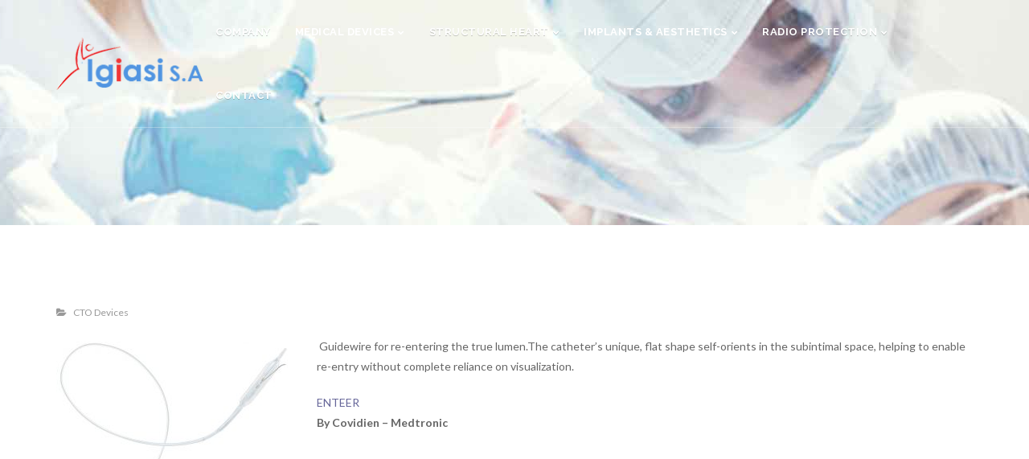

--- FILE ---
content_type: text/html; charset=UTF-8
request_url: https://www.igiasi.gr/re-entry-guidewire-enteer/
body_size: 9575
content:
<!DOCTYPE html>
<html lang="en-US" class="new-angle" data-class="new-angle">
    <head>
        <meta charset="UTF-8" />
        <link rel="profile" href="https://gmpg.org/xfn/11" />
        <link rel="pingback" href="https://www.igiasi.gr/xmlrpc.php" />        
        <meta name="viewport" content="width=device-width, initial-scale=1, maximum-scale=1">
        <link rel="stylesheet" href="https://www.igiasi.gr/wp-content/themes/superfine/style.css" type="text/css" media="screen" />
                        <style type="text/css">
                    </style>
                <title>Re-entry GuideWire &#8221;Enteer&#8221; &#8211; IGIASI S.A</title>
<meta name='robots' content='max-image-preview:large' />
<link rel='dns-prefetch' href='//fonts.googleapis.com' />
<link rel="alternate" type="application/rss+xml" title="IGIASI S.A &raquo; Feed" href="https://www.igiasi.gr/feed/" />
<link rel="alternate" type="application/rss+xml" title="IGIASI S.A &raquo; Comments Feed" href="https://www.igiasi.gr/comments/feed/" />
<link rel="alternate" type="application/rss+xml" title="IGIASI S.A &raquo; Re-entry GuideWire &#8221;Enteer&#8221; Comments Feed" href="https://www.igiasi.gr/re-entry-guidewire-enteer/feed/" />
<script type="text/javascript">
window._wpemojiSettings = {"baseUrl":"https:\/\/s.w.org\/images\/core\/emoji\/14.0.0\/72x72\/","ext":".png","svgUrl":"https:\/\/s.w.org\/images\/core\/emoji\/14.0.0\/svg\/","svgExt":".svg","source":{"concatemoji":"https:\/\/www.igiasi.gr\/wp-includes\/js\/wp-emoji-release.min.js?ver=6.1.9"}};
/*! This file is auto-generated */
!function(e,a,t){var n,r,o,i=a.createElement("canvas"),p=i.getContext&&i.getContext("2d");function s(e,t){var a=String.fromCharCode,e=(p.clearRect(0,0,i.width,i.height),p.fillText(a.apply(this,e),0,0),i.toDataURL());return p.clearRect(0,0,i.width,i.height),p.fillText(a.apply(this,t),0,0),e===i.toDataURL()}function c(e){var t=a.createElement("script");t.src=e,t.defer=t.type="text/javascript",a.getElementsByTagName("head")[0].appendChild(t)}for(o=Array("flag","emoji"),t.supports={everything:!0,everythingExceptFlag:!0},r=0;r<o.length;r++)t.supports[o[r]]=function(e){if(p&&p.fillText)switch(p.textBaseline="top",p.font="600 32px Arial",e){case"flag":return s([127987,65039,8205,9895,65039],[127987,65039,8203,9895,65039])?!1:!s([55356,56826,55356,56819],[55356,56826,8203,55356,56819])&&!s([55356,57332,56128,56423,56128,56418,56128,56421,56128,56430,56128,56423,56128,56447],[55356,57332,8203,56128,56423,8203,56128,56418,8203,56128,56421,8203,56128,56430,8203,56128,56423,8203,56128,56447]);case"emoji":return!s([129777,127995,8205,129778,127999],[129777,127995,8203,129778,127999])}return!1}(o[r]),t.supports.everything=t.supports.everything&&t.supports[o[r]],"flag"!==o[r]&&(t.supports.everythingExceptFlag=t.supports.everythingExceptFlag&&t.supports[o[r]]);t.supports.everythingExceptFlag=t.supports.everythingExceptFlag&&!t.supports.flag,t.DOMReady=!1,t.readyCallback=function(){t.DOMReady=!0},t.supports.everything||(n=function(){t.readyCallback()},a.addEventListener?(a.addEventListener("DOMContentLoaded",n,!1),e.addEventListener("load",n,!1)):(e.attachEvent("onload",n),a.attachEvent("onreadystatechange",function(){"complete"===a.readyState&&t.readyCallback()})),(e=t.source||{}).concatemoji?c(e.concatemoji):e.wpemoji&&e.twemoji&&(c(e.twemoji),c(e.wpemoji)))}(window,document,window._wpemojiSettings);
</script>
<style type="text/css">
img.wp-smiley,
img.emoji {
	display: inline !important;
	border: none !important;
	box-shadow: none !important;
	height: 1em !important;
	width: 1em !important;
	margin: 0 0.07em !important;
	vertical-align: -0.1em !important;
	background: none !important;
	padding: 0 !important;
}
</style>
	<link rel='stylesheet' id='dashicons-css' href='https://www.igiasi.gr/wp-includes/css/dashicons.min.css?ver=6.1.9' type='text/css' media='all' />
<link rel='stylesheet' id='thickbox-css' href='https://www.igiasi.gr/wp-includes/js/thickbox/thickbox.css?ver=6.1.9' type='text/css' media='all' />
<link rel='stylesheet' id='wp-jquery-ui-dialog-css' href='https://www.igiasi.gr/wp-includes/css/jquery-ui-dialog.min.css?ver=6.1.9' type='text/css' media='all' />
<link rel='stylesheet' id='wp-block-library-css' href='https://www.igiasi.gr/wp-includes/css/dist/block-library/style.min.css?ver=6.1.9' type='text/css' media='all' />
<link rel='stylesheet' id='classic-theme-styles-css' href='https://www.igiasi.gr/wp-includes/css/classic-themes.min.css?ver=1' type='text/css' media='all' />
<style id='global-styles-inline-css' type='text/css'>
body{--wp--preset--color--black: #000000;--wp--preset--color--cyan-bluish-gray: #abb8c3;--wp--preset--color--white: #ffffff;--wp--preset--color--pale-pink: #f78da7;--wp--preset--color--vivid-red: #cf2e2e;--wp--preset--color--luminous-vivid-orange: #ff6900;--wp--preset--color--luminous-vivid-amber: #fcb900;--wp--preset--color--light-green-cyan: #7bdcb5;--wp--preset--color--vivid-green-cyan: #00d084;--wp--preset--color--pale-cyan-blue: #8ed1fc;--wp--preset--color--vivid-cyan-blue: #0693e3;--wp--preset--color--vivid-purple: #9b51e0;--wp--preset--gradient--vivid-cyan-blue-to-vivid-purple: linear-gradient(135deg,rgba(6,147,227,1) 0%,rgb(155,81,224) 100%);--wp--preset--gradient--light-green-cyan-to-vivid-green-cyan: linear-gradient(135deg,rgb(122,220,180) 0%,rgb(0,208,130) 100%);--wp--preset--gradient--luminous-vivid-amber-to-luminous-vivid-orange: linear-gradient(135deg,rgba(252,185,0,1) 0%,rgba(255,105,0,1) 100%);--wp--preset--gradient--luminous-vivid-orange-to-vivid-red: linear-gradient(135deg,rgba(255,105,0,1) 0%,rgb(207,46,46) 100%);--wp--preset--gradient--very-light-gray-to-cyan-bluish-gray: linear-gradient(135deg,rgb(238,238,238) 0%,rgb(169,184,195) 100%);--wp--preset--gradient--cool-to-warm-spectrum: linear-gradient(135deg,rgb(74,234,220) 0%,rgb(151,120,209) 20%,rgb(207,42,186) 40%,rgb(238,44,130) 60%,rgb(251,105,98) 80%,rgb(254,248,76) 100%);--wp--preset--gradient--blush-light-purple: linear-gradient(135deg,rgb(255,206,236) 0%,rgb(152,150,240) 100%);--wp--preset--gradient--blush-bordeaux: linear-gradient(135deg,rgb(254,205,165) 0%,rgb(254,45,45) 50%,rgb(107,0,62) 100%);--wp--preset--gradient--luminous-dusk: linear-gradient(135deg,rgb(255,203,112) 0%,rgb(199,81,192) 50%,rgb(65,88,208) 100%);--wp--preset--gradient--pale-ocean: linear-gradient(135deg,rgb(255,245,203) 0%,rgb(182,227,212) 50%,rgb(51,167,181) 100%);--wp--preset--gradient--electric-grass: linear-gradient(135deg,rgb(202,248,128) 0%,rgb(113,206,126) 100%);--wp--preset--gradient--midnight: linear-gradient(135deg,rgb(2,3,129) 0%,rgb(40,116,252) 100%);--wp--preset--duotone--dark-grayscale: url('#wp-duotone-dark-grayscale');--wp--preset--duotone--grayscale: url('#wp-duotone-grayscale');--wp--preset--duotone--purple-yellow: url('#wp-duotone-purple-yellow');--wp--preset--duotone--blue-red: url('#wp-duotone-blue-red');--wp--preset--duotone--midnight: url('#wp-duotone-midnight');--wp--preset--duotone--magenta-yellow: url('#wp-duotone-magenta-yellow');--wp--preset--duotone--purple-green: url('#wp-duotone-purple-green');--wp--preset--duotone--blue-orange: url('#wp-duotone-blue-orange');--wp--preset--font-size--small: 13px;--wp--preset--font-size--medium: 20px;--wp--preset--font-size--large: 36px;--wp--preset--font-size--x-large: 42px;--wp--preset--spacing--20: 0.44rem;--wp--preset--spacing--30: 0.67rem;--wp--preset--spacing--40: 1rem;--wp--preset--spacing--50: 1.5rem;--wp--preset--spacing--60: 2.25rem;--wp--preset--spacing--70: 3.38rem;--wp--preset--spacing--80: 5.06rem;}:where(.is-layout-flex){gap: 0.5em;}body .is-layout-flow > .alignleft{float: left;margin-inline-start: 0;margin-inline-end: 2em;}body .is-layout-flow > .alignright{float: right;margin-inline-start: 2em;margin-inline-end: 0;}body .is-layout-flow > .aligncenter{margin-left: auto !important;margin-right: auto !important;}body .is-layout-constrained > .alignleft{float: left;margin-inline-start: 0;margin-inline-end: 2em;}body .is-layout-constrained > .alignright{float: right;margin-inline-start: 2em;margin-inline-end: 0;}body .is-layout-constrained > .aligncenter{margin-left: auto !important;margin-right: auto !important;}body .is-layout-constrained > :where(:not(.alignleft):not(.alignright):not(.alignfull)){max-width: var(--wp--style--global--content-size);margin-left: auto !important;margin-right: auto !important;}body .is-layout-constrained > .alignwide{max-width: var(--wp--style--global--wide-size);}body .is-layout-flex{display: flex;}body .is-layout-flex{flex-wrap: wrap;align-items: center;}body .is-layout-flex > *{margin: 0;}:where(.wp-block-columns.is-layout-flex){gap: 2em;}.has-black-color{color: var(--wp--preset--color--black) !important;}.has-cyan-bluish-gray-color{color: var(--wp--preset--color--cyan-bluish-gray) !important;}.has-white-color{color: var(--wp--preset--color--white) !important;}.has-pale-pink-color{color: var(--wp--preset--color--pale-pink) !important;}.has-vivid-red-color{color: var(--wp--preset--color--vivid-red) !important;}.has-luminous-vivid-orange-color{color: var(--wp--preset--color--luminous-vivid-orange) !important;}.has-luminous-vivid-amber-color{color: var(--wp--preset--color--luminous-vivid-amber) !important;}.has-light-green-cyan-color{color: var(--wp--preset--color--light-green-cyan) !important;}.has-vivid-green-cyan-color{color: var(--wp--preset--color--vivid-green-cyan) !important;}.has-pale-cyan-blue-color{color: var(--wp--preset--color--pale-cyan-blue) !important;}.has-vivid-cyan-blue-color{color: var(--wp--preset--color--vivid-cyan-blue) !important;}.has-vivid-purple-color{color: var(--wp--preset--color--vivid-purple) !important;}.has-black-background-color{background-color: var(--wp--preset--color--black) !important;}.has-cyan-bluish-gray-background-color{background-color: var(--wp--preset--color--cyan-bluish-gray) !important;}.has-white-background-color{background-color: var(--wp--preset--color--white) !important;}.has-pale-pink-background-color{background-color: var(--wp--preset--color--pale-pink) !important;}.has-vivid-red-background-color{background-color: var(--wp--preset--color--vivid-red) !important;}.has-luminous-vivid-orange-background-color{background-color: var(--wp--preset--color--luminous-vivid-orange) !important;}.has-luminous-vivid-amber-background-color{background-color: var(--wp--preset--color--luminous-vivid-amber) !important;}.has-light-green-cyan-background-color{background-color: var(--wp--preset--color--light-green-cyan) !important;}.has-vivid-green-cyan-background-color{background-color: var(--wp--preset--color--vivid-green-cyan) !important;}.has-pale-cyan-blue-background-color{background-color: var(--wp--preset--color--pale-cyan-blue) !important;}.has-vivid-cyan-blue-background-color{background-color: var(--wp--preset--color--vivid-cyan-blue) !important;}.has-vivid-purple-background-color{background-color: var(--wp--preset--color--vivid-purple) !important;}.has-black-border-color{border-color: var(--wp--preset--color--black) !important;}.has-cyan-bluish-gray-border-color{border-color: var(--wp--preset--color--cyan-bluish-gray) !important;}.has-white-border-color{border-color: var(--wp--preset--color--white) !important;}.has-pale-pink-border-color{border-color: var(--wp--preset--color--pale-pink) !important;}.has-vivid-red-border-color{border-color: var(--wp--preset--color--vivid-red) !important;}.has-luminous-vivid-orange-border-color{border-color: var(--wp--preset--color--luminous-vivid-orange) !important;}.has-luminous-vivid-amber-border-color{border-color: var(--wp--preset--color--luminous-vivid-amber) !important;}.has-light-green-cyan-border-color{border-color: var(--wp--preset--color--light-green-cyan) !important;}.has-vivid-green-cyan-border-color{border-color: var(--wp--preset--color--vivid-green-cyan) !important;}.has-pale-cyan-blue-border-color{border-color: var(--wp--preset--color--pale-cyan-blue) !important;}.has-vivid-cyan-blue-border-color{border-color: var(--wp--preset--color--vivid-cyan-blue) !important;}.has-vivid-purple-border-color{border-color: var(--wp--preset--color--vivid-purple) !important;}.has-vivid-cyan-blue-to-vivid-purple-gradient-background{background: var(--wp--preset--gradient--vivid-cyan-blue-to-vivid-purple) !important;}.has-light-green-cyan-to-vivid-green-cyan-gradient-background{background: var(--wp--preset--gradient--light-green-cyan-to-vivid-green-cyan) !important;}.has-luminous-vivid-amber-to-luminous-vivid-orange-gradient-background{background: var(--wp--preset--gradient--luminous-vivid-amber-to-luminous-vivid-orange) !important;}.has-luminous-vivid-orange-to-vivid-red-gradient-background{background: var(--wp--preset--gradient--luminous-vivid-orange-to-vivid-red) !important;}.has-very-light-gray-to-cyan-bluish-gray-gradient-background{background: var(--wp--preset--gradient--very-light-gray-to-cyan-bluish-gray) !important;}.has-cool-to-warm-spectrum-gradient-background{background: var(--wp--preset--gradient--cool-to-warm-spectrum) !important;}.has-blush-light-purple-gradient-background{background: var(--wp--preset--gradient--blush-light-purple) !important;}.has-blush-bordeaux-gradient-background{background: var(--wp--preset--gradient--blush-bordeaux) !important;}.has-luminous-dusk-gradient-background{background: var(--wp--preset--gradient--luminous-dusk) !important;}.has-pale-ocean-gradient-background{background: var(--wp--preset--gradient--pale-ocean) !important;}.has-electric-grass-gradient-background{background: var(--wp--preset--gradient--electric-grass) !important;}.has-midnight-gradient-background{background: var(--wp--preset--gradient--midnight) !important;}.has-small-font-size{font-size: var(--wp--preset--font-size--small) !important;}.has-medium-font-size{font-size: var(--wp--preset--font-size--medium) !important;}.has-large-font-size{font-size: var(--wp--preset--font-size--large) !important;}.has-x-large-font-size{font-size: var(--wp--preset--font-size--x-large) !important;}
.wp-block-navigation a:where(:not(.wp-element-button)){color: inherit;}
:where(.wp-block-columns.is-layout-flex){gap: 2em;}
.wp-block-pullquote{font-size: 1.5em;line-height: 1.6;}
</style>
<link rel='stylesheet' id='essential-grid-plugin-settings-css' href='https://www.igiasi.gr/wp-content/plugins/essential-grid/public/assets/css/settings.css?ver=2.0.9.1' type='text/css' media='all' />
<link rel='stylesheet' id='tp-open-sans-css' href='https://fonts.googleapis.com/css?family=Open+Sans%3A300%2C400%2C600%2C700%2C800&#038;ver=6.1.9' type='text/css' media='all' />
<link rel='stylesheet' id='tp-raleway-css' href='https://fonts.googleapis.com/css?family=Raleway%3A100%2C200%2C300%2C400%2C500%2C600%2C700%2C800%2C900&#038;ver=6.1.9' type='text/css' media='all' />
<link rel='stylesheet' id='tp-droid-serif-css' href='https://fonts.googleapis.com/css?family=Droid+Serif%3A400%2C700&#038;ver=6.1.9' type='text/css' media='all' />
<link rel='stylesheet' id='rs-plugin-settings-css' href='https://www.igiasi.gr/wp-content/plugins/revslider/public/assets/css/settings.css?ver=5.1.6' type='text/css' media='all' />
<style id='rs-plugin-settings-inline-css' type='text/css'>
#rs-demo-id {}
</style>
<link rel='stylesheet' id='assets-css' href='https://www.igiasi.gr/wp-content/themes/superfine/assets/css/assets.css?ver=6.1.9' type='text/css' media='all' />
<link rel='stylesheet' id='google_fonts-css' href='//fonts.googleapis.com/css?family=Lato:400,300,300italic,400italic,600,600italic,700,700italic,800,800italic|&#038;subset=latin,latin-ext' type='text/css' media='all' />
<link rel='stylesheet' id='style-css' href='https://www.igiasi.gr/wp-content/themes/superfine/assets/css/style.css?ver=6.1.9' type='text/css' media='all' />
<link rel='stylesheet' id='skin_css-css' href='https://www.igiasi.gr/wp-content/themes/superfine/assets/css/light.css' type='text/css' media='all' />
<link rel='stylesheet' id='colors_css-css' href='https://www.igiasi.gr/wp-content/themes/superfine/assets/css/skins/skin2.css' type='text/css' media='all' />
<link rel='stylesheet' id='custom_style-css' href='https://www.igiasi.gr/wp-content/themes/superfine/assets/css/style.php?ver=6.1.9' type='text/css' media='all' />
<script type='text/javascript' src='https://www.igiasi.gr/wp-includes/js/jquery/jquery.min.js?ver=3.6.1' id='jquery-core-js'></script>
<script type='text/javascript' src='https://www.igiasi.gr/wp-includes/js/jquery/jquery-migrate.min.js?ver=3.3.2' id='jquery-migrate-js'></script>
<script type='text/javascript' src='https://www.igiasi.gr/wp-content/plugins/essential-grid/public/assets/js/lightbox.js?ver=2.0.9.1' id='themepunchboxext-js'></script>
<script type='text/javascript' src='https://www.igiasi.gr/wp-content/plugins/essential-grid/public/assets/js/jquery.themepunch.tools.min.js?ver=2.0.9.1' id='tp-tools-js'></script>
<script type='text/javascript' src='https://www.igiasi.gr/wp-content/plugins/essential-grid/public/assets/js/jquery.themepunch.essential.min.js?ver=2.0.9.1' id='essential-grid-essential-grid-script-js'></script>
<script type='text/javascript' src='https://www.igiasi.gr/wp-content/plugins/revslider/public/assets/js/jquery.themepunch.revolution.min.js?ver=5.1.6' id='revmin-js'></script>
<script type='text/javascript' src='https://www.igiasi.gr/wp-content/plugins/wp-jquery-datatable/js/jquery.dataTables.js?ver=6.1.9' id='jdt-js-datatables-js'></script>
<script type='text/javascript' src='https://www.igiasi.gr/wp-content/themes/superfine/assets/js/easyshare.js?ver=6.1.9' id='easyshare-js'></script>
<script type='text/javascript' src='https://www.igiasi.gr/wp-content/themes/superfine/assets/js/assets.js?ver=6.1.9' id='assets-js'></script>
<link rel="https://api.w.org/" href="https://www.igiasi.gr/wp-json/" /><link rel="alternate" type="application/json" href="https://www.igiasi.gr/wp-json/wp/v2/posts/8608" /><link rel="EditURI" type="application/rsd+xml" title="RSD" href="https://www.igiasi.gr/xmlrpc.php?rsd" />
<link rel="wlwmanifest" type="application/wlwmanifest+xml" href="https://www.igiasi.gr/wp-includes/wlwmanifest.xml" />
<meta name="generator" content="WordPress 6.1.9" />
<link rel="canonical" href="https://www.igiasi.gr/re-entry-guidewire-enteer/" />
<link rel='shortlink' href='https://www.igiasi.gr/?p=8608' />
<link rel="alternate" type="application/json+oembed" href="https://www.igiasi.gr/wp-json/oembed/1.0/embed?url=https%3A%2F%2Fwww.igiasi.gr%2Fre-entry-guidewire-enteer%2F" />
<link rel="alternate" type="text/xml+oembed" href="https://www.igiasi.gr/wp-json/oembed/1.0/embed?url=https%3A%2F%2Fwww.igiasi.gr%2Fre-entry-guidewire-enteer%2F&#038;format=xml" />
		<script type="text/javascript">
			jQuery(document).ready(function() {
				// CUSTOM AJAX CONTENT LOADING FUNCTION
				var ajaxRevslider = function(obj) {
				
					// obj.type : Post Type
					// obj.id : ID of Content to Load
					// obj.aspectratio : The Aspect Ratio of the Container / Media
					// obj.selector : The Container Selector where the Content of Ajax will be injected. It is done via the Essential Grid on Return of Content
					
					var content = "";

					data = {};
					
					data.action = 'revslider_ajax_call_front';
					data.client_action = 'get_slider_html';
					data.token = '459a36e9ae';
					data.type = obj.type;
					data.id = obj.id;
					data.aspectratio = obj.aspectratio;
					
					// SYNC AJAX REQUEST
					jQuery.ajax({
						type:"post",
						url:"https://www.igiasi.gr/wp-admin/admin-ajax.php",
						dataType: 'json',
						data:data,
						async:false,
						success: function(ret, textStatus, XMLHttpRequest) {
							if(ret.success == true)
								content = ret.data;								
						},
						error: function(e) {
							console.log(e);
						}
					});
					
					 // FIRST RETURN THE CONTENT WHEN IT IS LOADED !!
					 return content;						 
				};
				
				// CUSTOM AJAX FUNCTION TO REMOVE THE SLIDER
				var ajaxRemoveRevslider = function(obj) {
					return jQuery(obj.selector+" .rev_slider").revkill();
				};

				// EXTEND THE AJAX CONTENT LOADING TYPES WITH TYPE AND FUNCTION
				var extendessential = setInterval(function() {
					if (jQuery.fn.tpessential != undefined) {
						clearInterval(extendessential);
						if(typeof(jQuery.fn.tpessential.defaults) !== 'undefined') {
							jQuery.fn.tpessential.defaults.ajaxTypes.push({type:"revslider",func:ajaxRevslider,killfunc:ajaxRemoveRevslider,openAnimationSpeed:0.3});   
							// type:  Name of the Post to load via Ajax into the Essential Grid Ajax Container
							// func: the Function Name which is Called once the Item with the Post Type has been clicked
							// killfunc: function to kill in case the Ajax Window going to be removed (before Remove function !
							// openAnimationSpeed: how quick the Ajax Content window should be animated (default is 0.3)
						}
					}
				},30);
			});
		</script>
		<meta name="generator" content="Powered by Visual Composer - drag and drop page builder for WordPress."/>
<!--[if lte IE 9]><link rel="stylesheet" type="text/css" href="https://www.igiasi.gr/wp-content/plugins/js_composer/assets/css/vc_lte_ie9.min.css" media="screen"><![endif]--><!--[if IE  8]><link rel="stylesheet" type="text/css" href="https://www.igiasi.gr/wp-content/plugins/js_composer/assets/css/vc-ie8.min.css" media="screen"><![endif]--><meta name="generator" content="Powered by Slider Revolution 5.1.6 - responsive, Mobile-Friendly Slider Plugin for WordPress with comfortable drag and drop interface." />
<link rel="icon" href="https://www.igiasi.gr/wp-content/uploads/2020/07/cropped-logo-1-32x32.png" sizes="32x32" />
<link rel="icon" href="https://www.igiasi.gr/wp-content/uploads/2020/07/cropped-logo-1-192x192.png" sizes="192x192" />
<link rel="apple-touch-icon" href="https://www.igiasi.gr/wp-content/uploads/2020/07/cropped-logo-1-180x180.png" />
<meta name="msapplication-TileImage" content="https://www.igiasi.gr/wp-content/uploads/2020/07/cropped-logo-1-270x270.png" />
<noscript><style type="text/css"> .wpb_animate_when_almost_visible { opacity: 1; }</style></noscript> 
		
	
		
    </head>
    <body data-rsssl=1 class="post-template-default single single-post postid-8608 single-format-standard wpb-js-composer js-comp-ver-4.11.2.1 vc_responsive">
        
                
        <div class="pageWrapper  "   >
        <header class="top-head  transparent transparent-3" data-sticky="true">
    <div class="container">
        <div class="logo">
                            <a href="https://www.igiasi.gr/" rel="home" class="logo-img">
                    <img alt="" src="https://www.igiasi.gr/wp-content/uploads/2016/03/logo.png">
                                    </a>
                    </div>
        <div class="f-right responsive-nav">
            <nav class="top-nav nav-animate to-bottom "><ul id="menu-igiasi-main" class=""><li id="menu-item-7959" class="menu-item menu-item-type-post_type menu-item-object-page "><a class="shape"  href="https://www.igiasi.gr/company/"><span><span>Company</span><b class="sub-t"></b></span></a></li>
<li id="menu-item-7820" class="menu-item menu-item-type-custom menu-item-object-custom menu-item-has-children  megamenu "><a class="shape"  href="#"><span><span>Medical Devices</span><b class="sub-t"></b></span></a>
<ul class="sub-menu">
	<li id="menu-item-7949" class="menu-item menu-item-type-custom menu-item-object-custom menu-item-has-children col-md-3 "><a class="shape"  href="#"><span><span>NeuroVascular</span><b class="sub-t"></b></span></a>
	<ul class="sub-menu">
		<li id="menu-item-7944" class="menu-item menu-item-type-taxonomy menu-item-object-category "><a class="shape"  href="https://www.igiasi.gr/category/neurovascular/guidewires/"><span><span>GuideWires</span><b class="sub-t"></b></span></a></li>
		<li id="menu-item-7946" class="menu-item menu-item-type-taxonomy menu-item-object-category "><a class="shape"  href="https://www.igiasi.gr/category/neurovascular/micro-catheters/"><span><span>Micro Catheters</span><b class="sub-t"></b></span></a></li>
		<li id="menu-item-7942" class="menu-item menu-item-type-taxonomy menu-item-object-category "><a class="shape"  href="https://www.igiasi.gr/category/neurovascular/distal-access-catheter/"><span><span>Distal access catheter</span><b class="sub-t"></b></span></a></li>
		<li id="menu-item-8400" class="menu-item menu-item-type-taxonomy menu-item-object-category "><a class="shape"  href="https://www.igiasi.gr/category/neurovascular/occlusion-balloon-buid-catheters/"><span><span>Occlusion Balloon Guide Catheters</span><b class="sub-t"></b></span></a></li>
		<li id="menu-item-7940" class="menu-item menu-item-type-taxonomy menu-item-object-category "><a class="shape"  href="https://www.igiasi.gr/category/neurovascular/acute-ischemic-stroke-products/"><span><span>Acute Ischemic Stroke Product</span><b class="sub-t"></b></span></a></li>
		<li id="menu-item-7941" class="menu-item menu-item-type-taxonomy menu-item-object-category "><a class="shape"  href="https://www.igiasi.gr/category/neurovascular/hemorrhagic-stroke-brain-aneurysm-treatment-products/"><span><span>Hemorrhagic Stroke &amp; Brain Aneurysm Treatment Products</span><b class="sub-t"></b></span></a></li>
		<li id="menu-item-7947" class="menu-item menu-item-type-taxonomy menu-item-object-category "><a class="shape"  href="https://www.igiasi.gr/category/neurovascular/brain-arteriovenous-malformations-embolization-products/"><span><span>Brain Arteriovenous Malformations Embolization Products</span><b class="sub-t"></b></span></a></li>
	</ul>
</li>
	<li id="menu-item-7948" class="menu-item menu-item-type-custom menu-item-object-custom menu-item-has-children col-md-3 "><a class="shape"  href="#"><span><span>Peripheral Vascular</span><b class="sub-t"></b></span></a>
	<ul class="sub-menu">
		<li id="menu-item-8135" class="menu-item menu-item-type-taxonomy menu-item-object-category "><a class="shape"  href="https://www.igiasi.gr/category/peripheral-vascular/peripheral-stents/"><span><span>Peripheral Stents</span><b class="sub-t"></b></span></a></li>
		<li id="menu-item-8136" class="menu-item menu-item-type-taxonomy menu-item-object-category "><a class="shape"  href="https://www.igiasi.gr/category/peripheral-vascular/pta-balloons/"><span><span>PTA Balloons</span><b class="sub-t"></b></span></a></li>
		<li id="menu-item-8132" class="menu-item menu-item-type-taxonomy menu-item-object-category "><a class="shape"  href="https://www.igiasi.gr/category/peripheral-vascular/embolic-protection-devices/"><span><span>Embolic Protection Devices</span><b class="sub-t"></b></span></a></li>
		<li id="menu-item-8137" class="menu-item menu-item-type-taxonomy menu-item-object-category "><a class="shape"  href="https://www.igiasi.gr/category/peripheral-vascular/vena-cava-filter/"><span><span>Vena Cava Filter</span><b class="sub-t"></b></span></a></li>
		<li id="menu-item-8131" class="menu-item menu-item-type-taxonomy menu-item-object-category current-post-ancestor current-menu-parent current-post-parent "><a class="shape"  href="https://www.igiasi.gr/category/peripheral-vascular/cto-devices/"><span><span>CTO Devices</span><b class="sub-t"></b></span></a></li>
		<li id="menu-item-8133" class="menu-item menu-item-type-taxonomy menu-item-object-category "><a class="shape"  href="https://www.igiasi.gr/category/peripheral-vascular/guidewires-vascular/"><span><span>GuideWires</span><b class="sub-t"></b></span></a></li>
		<li id="menu-item-8130" class="menu-item menu-item-type-taxonomy menu-item-object-category "><a class="shape"  href="https://www.igiasi.gr/category/peripheral-vascular/catheters/"><span><span>Catheters</span><b class="sub-t"></b></span></a></li>
		<li id="menu-item-8129" class="menu-item menu-item-type-taxonomy menu-item-object-category "><a class="shape"  href="https://www.igiasi.gr/category/peripheral-vascular/atherectomy-devices/"><span><span>Atherectomy Devices</span><b class="sub-t"></b></span></a></li>
		<li id="menu-item-8134" class="menu-item menu-item-type-taxonomy menu-item-object-category "><a class="shape"  href="https://www.igiasi.gr/category/peripheral-vascular/peripheral-embolization/"><span><span>Peripheral Embolization</span><b class="sub-t"></b></span></a></li>
	</ul>
</li>
	<li id="menu-item-7950" class="menu-item menu-item-type-custom menu-item-object-custom menu-item-has-children col-md-3 "><a class="shape"  href="#"><span><span>Cardio Vascular</span><b class="sub-t"></b></span></a>
	<ul class="sub-menu">
		<li id="menu-item-8143" class="menu-item menu-item-type-taxonomy menu-item-object-category "><a class="shape"  href="https://www.igiasi.gr/category/cardio/advanced-imaging-systems/"><span><span>Advanced Imaging Systems</span><b class="sub-t"></b></span></a></li>
		<li id="menu-item-8142" class="menu-item menu-item-type-taxonomy menu-item-object-category "><a class="shape"  href="https://www.igiasi.gr/category/cardio/ffr-ifr/"><span><span>iFR &#8211; FFR Physiology Wires</span><b class="sub-t"></b></span></a></li>
		<li id="menu-item-8141" class="menu-item menu-item-type-taxonomy menu-item-object-category "><a class="shape"  href="https://www.igiasi.gr/category/cardio/coronary-peripheral-ivus-catheters/"><span><span>Coronary peripheral Ivus catheters</span><b class="sub-t"></b></span></a></li>
		<li id="menu-item-8144" class="menu-item menu-item-type-taxonomy menu-item-object-category "><a class="shape"  href="https://www.igiasi.gr/category/cardio/ptca-balloons-catheters/"><span><span>PTCA Balloons Catheters</span><b class="sub-t"></b></span></a></li>
		<li id="menu-item-8140" class="menu-item menu-item-type-taxonomy menu-item-object-category "><a class="shape"  href="https://www.igiasi.gr/category/cardio/catheters-cardio/"><span><span>Catheters</span><b class="sub-t"></b></span></a></li>
		<li id="menu-item-8138" class="menu-item menu-item-type-taxonomy menu-item-object-category "><a class="shape"  href="https://www.igiasi.gr/category/cardio/accessories/"><span><span>Accessories</span><b class="sub-t"></b></span></a></li>
	</ul>
</li>
	<li id="menu-item-7951" class="menu-item menu-item-type-custom menu-item-object-custom menu-item-has-children col-md-3 "><a class="shape"  href="#"><span><span>Endoscopy</span><b class="sub-t"></b></span></a>
	<ul class="sub-menu">
		<li id="menu-item-8149" class="menu-item menu-item-type-taxonomy menu-item-object-category "><a class="shape"  href="https://www.igiasi.gr/category/endo/metal-stents/"><span><span>Metal Stents</span><b class="sub-t"></b></span></a></li>
		<li id="menu-item-8146" class="menu-item menu-item-type-taxonomy menu-item-object-category "><a class="shape"  href="https://www.igiasi.gr/category/endo/capsule-endoscopy/"><span><span>Capsule Endoscopy Mirocam</span><b class="sub-t"></b></span></a></li>
		<li id="menu-item-8148" class="menu-item menu-item-type-taxonomy menu-item-object-category "><a class="shape"  href="https://www.igiasi.gr/category/endo/gastroscopy-colonoscopy-products/"><span><span>Gastroscopy/ Colonoscopy Products</span><b class="sub-t"></b></span></a></li>
		<li id="menu-item-8147" class="menu-item menu-item-type-taxonomy menu-item-object-category "><a class="shape"  href="https://www.igiasi.gr/category/endo/ercp-products/"><span><span>ERCP Products</span><b class="sub-t"></b></span></a></li>
		<li id="menu-item-8150" class="menu-item menu-item-type-taxonomy menu-item-object-category "><a class="shape"  href="https://www.igiasi.gr/category/endo/urology-products/"><span><span>Uroology Products</span><b class="sub-t"></b></span></a></li>
	</ul>
</li>
	<li id="menu-item-7952" class="menu-item menu-item-type-custom menu-item-object-custom menu-item-has-children col-md-3 "><a class="shape"  href="#"><span><span>Endovascular</span><b class="sub-t"></b></span></a>
	<ul class="sub-menu">
		<li id="menu-item-8163" class="menu-item menu-item-type-taxonomy menu-item-object-category "><a class="shape"  href="https://www.igiasi.gr/category/endov/aaa-stent-graft-system/"><span><span>AAA Stent Graft System</span><b class="sub-t"></b></span></a></li>
		<li id="menu-item-8157" class="menu-item menu-item-type-taxonomy menu-item-object-category "><a class="shape"  href="https://www.igiasi.gr/category/endov/evar-devices/"><span><span>EVAR Devices</span><b class="sub-t"></b></span></a></li>
	</ul>
</li>
</ul>
</li>
<li id="menu-item-9298" class="menu-item menu-item-type-custom menu-item-object-custom menu-item-has-children "><a class="shape"  href="http://#"><span><span>Structural Heart</span><b class="sub-t"></b></span></a>
<ul class="sub-menu">
	<li id="menu-item-9427" class="menu-item menu-item-type-taxonomy menu-item-object-category "><a class="shape"  href="https://www.igiasi.gr/category/structural-heart/mitral-valve-therapies/"><span><span>Mitral Valve Therapies</span><b class="sub-t"></b></span></a></li>
	<li id="menu-item-9425" class="menu-item menu-item-type-taxonomy menu-item-object-category "><a class="shape"  href="https://www.igiasi.gr/category/structural-heart/tricuspid-valve-therapies/"><span><span>Tricuspid Valve Therapies</span><b class="sub-t"></b></span></a></li>
	<li id="menu-item-9426" class="menu-item menu-item-type-taxonomy menu-item-object-category "><a class="shape"  href="https://www.igiasi.gr/category/structural-heart/heart-failure/"><span><span>Heart Failure</span><b class="sub-t"></b></span></a></li>
</ul>
</li>
<li id="menu-item-8164" class="menu-item menu-item-type-custom menu-item-object-custom menu-item-has-children  megamenu "><a class="shape"  href="#"><span><span>Implants &#038; Aesthetics</span><b class="sub-t"></b></span></a>
<ul class="sub-menu">
	<li id="menu-item-9069" class="menu-item menu-item-type-custom menu-item-object-custom col-md-12 "><a class="shape"  href="http://isdin.com/el-GR/"><span><span>ISDIN</span><b class="sub-t"></b></span></a></li>
	<li id="menu-item-7953" class="menu-item menu-item-type-custom menu-item-object-custom menu-item-has-children col-md-12 "><a class="shape"  href="#"><span><span>Silicone Implants</span><b class="sub-t"></b></span></a>
	<ul class="sub-menu">
		<li id="menu-item-8152" class="menu-item menu-item-type-taxonomy menu-item-object-category "><a class="shape"  href="https://www.igiasi.gr/category/plastic/breast-implants/"><span><span>Breast Implants</span><b class="sub-t"></b></span></a></li>
		<li id="menu-item-8156" class="menu-item menu-item-type-taxonomy menu-item-object-category "><a class="shape"  href="https://www.igiasi.gr/category/plastic/tissue-expanders-sizers/"><span><span>Tissue Expanders/ Sizers</span><b class="sub-t"></b></span></a></li>
		<li id="menu-item-8151" class="menu-item menu-item-type-taxonomy menu-item-object-category "><a class="shape"  href="https://www.igiasi.gr/category/plastic/body-implants/"><span><span>Body Implants</span><b class="sub-t"></b></span></a></li>
		<li id="menu-item-8154" class="menu-item menu-item-type-taxonomy menu-item-object-category "><a class="shape"  href="https://www.igiasi.gr/category/plastic/facial-implants/"><span><span>Facial Implants</span><b class="sub-t"></b></span></a></li>
	</ul>
</li>
	<li id="menu-item-8231" class="menu-item menu-item-type-custom menu-item-object-custom menu-item-has-children col-md-12 "><a class="shape"  href="#"><span><span>Aesthetic Dermatology</span><b class="sub-t"></b></span></a>
	<ul class="sub-menu">
		<li id="menu-item-8153" class="menu-item menu-item-type-taxonomy menu-item-object-category "><a class="shape"  href="https://www.igiasi.gr/category/plastic/revofil/"><span><span>Revofil</span><b class="sub-t"></b></span></a></li>
	</ul>
</li>
	<li id="menu-item-8398" class="menu-item menu-item-type-custom menu-item-object-custom menu-item-has-children col-md-12 "><a class="shape"  href="#"><span><span>Anti-aging therapies</span><b class="sub-t"></b></span></a>
	<ul class="sub-menu">
		<li id="menu-item-8721" class="menu-item menu-item-type-taxonomy menu-item-object-category "><a class="shape"  href="https://www.igiasi.gr/category/plastic/aquashine/"><span><span>Aquashine</span><b class="sub-t"></b></span></a></li>
	</ul>
</li>
</ul>
</li>
<li id="menu-item-7954" class="menu-item menu-item-type-custom menu-item-object-custom menu-item-has-children "><a class="shape"  href="#"><span><span>Radio Protection</span><b class="sub-t"></b></span></a>
<ul class="sub-menu">
	<li id="menu-item-8161" class="menu-item menu-item-type-taxonomy menu-item-object-category "><a class="shape"  href="https://www.igiasi.gr/category/radio/eyewear/"><span><span>Eyewear</span><b class="sub-t"></b></span></a></li>
	<li id="menu-item-8159" class="menu-item menu-item-type-taxonomy menu-item-object-category "><a class="shape"  href="https://www.igiasi.gr/category/radio/aprons/"><span><span>Aprons</span><b class="sub-t"></b></span></a></li>
	<li id="menu-item-9505" class="menu-item menu-item-type-taxonomy menu-item-object-category "><a class="shape"  href="https://www.igiasi.gr/category/radio/head-protection/"><span><span>Head protection</span><b class="sub-t"></b></span></a></li>
	<li id="menu-item-8158" class="menu-item menu-item-type-taxonomy menu-item-object-category "><a class="shape"  href="https://www.igiasi.gr/category/radio/accessories-radio/"><span><span>Accessories</span><b class="sub-t"></b></span></a></li>
	<li id="menu-item-8160" class="menu-item menu-item-type-taxonomy menu-item-object-category "><a class="shape"  href="https://www.igiasi.gr/category/radio/barriers/"><span><span>Barriers</span><b class="sub-t"></b></span></a></li>
	<li id="menu-item-8162" class="menu-item menu-item-type-taxonomy menu-item-object-category "><a class="shape"  href="https://www.igiasi.gr/category/radio/racks/"><span><span>Racks</span><b class="sub-t"></b></span></a></li>
</ul>
</li>
<li id="menu-item-8922" class="menu-item menu-item-type-post_type menu-item-object-page "><a class="shape"  href="https://www.igiasi.gr/contact/"><span><span>Contact</span><b class="sub-t"></b></span></a></li>
</ul></nav>                 
                        
                        
        </div>
    </div>
</header>
        <div id="contentWrapper">
            
        <div class="page-title title-1  " >
    
        
            <div class="title-overlay"></div>
        
    <div class="container">
        <div class="row">
            <div class="title-container">
                                <div class="f-left">
                    <h1 class="fx" data-animate="fadeInDown">Re-entry GuideWire &#8221;Enteer&#8221;</h1>
                                    </div>
            </div>
            <div class="breadcrumbs fx" data-animate="fadeInUp"><!-- Breadcrumb NavXT 7.3.1 -->
<span property="itemListElement" typeof="ListItem"><a property="item" typeof="WebPage" title="Go to IGIASI S.A." href="https://www.igiasi.gr" class="home" ><span property="name">IGIASI S.A</span></a><meta property="position" content="1"></span> &gt; <span property="itemListElement" typeof="ListItem"><a property="item" typeof="WebPage" title="Go to Blog." href="https://www.igiasi.gr/blog/" class="post-root post post-post" ><span property="name">Blog</span></a><meta property="position" content="2"></span> &gt; <span property="itemListElement" typeof="ListItem"><a property="item" typeof="WebPage" title="Go to the Peripheral Vascular Category archives." href="https://www.igiasi.gr/category/peripheral-vascular/" class="taxonomy category" ><span property="name">Peripheral Vascular</span></a><meta property="position" content="3"></span> &gt; <span property="itemListElement" typeof="ListItem"><a property="item" typeof="WebPage" title="Go to the CTO Devices Category archives." href="https://www.igiasi.gr/category/peripheral-vascular/cto-devices/" class="taxonomy category" ><span property="name">CTO Devices</span></a><meta property="position" content="4"></span> &gt; <span property="itemListElement" typeof="ListItem"><span property="name" class="post post-post current-item">Re-entry GuideWire &#8221;Enteer&#8221;</span><meta property="url" content="https://www.igiasi.gr/re-entry-guidewire-enteer/"><meta property="position" content="5"></span></div>        </div>
    </div>
</div>

 
<div class="section">
    <div class="container">
        <div class="row">
                        
            <div class="col-md-12"">
                <div class="blog-single">
			        
                    <div class="post-item">
                    				        <article id="post-8608" class="single post-8608 post type-post status-publish format-standard hentry category-cto-devices">
    
                
        
        <article class="post-content">
                <div class="post-info-container">            
            <div class="post-info">
                                
                                
                <ul class="post-meta">
                    <li class="meta-cat"><i class="fa fa-folder-open"></i><a href="https://www.igiasi.gr/category/peripheral-vascular/cto-devices/" rel="category tag">CTO Devices</a></li>                </ul>
            </div>
            
        </div>
			                                    <div class="entry-content">
                        <p><a href="https://www.igiasi.gr/wp-content/uploads/2016/05/Enteer2.jpg"><img decoding="async" class="alignleft size-medium wp-image-8609" src="https://www.igiasi.gr/wp-content/uploads/2016/05/Enteer2-300x187.jpg" alt="Enteer2" width="300" height="187" srcset="https://www.igiasi.gr/wp-content/uploads/2016/05/Enteer2-300x187.jpg 300w, https://www.igiasi.gr/wp-content/uploads/2016/05/Enteer2-768x478.jpg 768w, https://www.igiasi.gr/wp-content/uploads/2016/05/Enteer2.jpg 964w" sizes="(max-width: 300px) 100vw, 300px" /></a> Guidewire for re-entering the true lumen.The catheter&#8217;s unique, flat shape self-orients in the subintimal space, helping to enable re-entry without complete reliance on visualization.</p>
<p><span style="color: #666699;"><a style="color: #666699;" href="http://www.ev3.net/peripheral/us/cto-devices/enteer-reentry-system.htm" target="_blank">ENTEER</a></span><br />
<strong>By Covidien &#8211; Medtronic</strong></p>
                    </div>
                                                </article>

	</article>
    
				                                
                                                <nav class="nav-single over-hidden">
                            <span class="nav-previous f-left"><a href="https://www.igiasi.gr/carotid-se-stent-protege-rx/" rel="prev"><span class="meta-nav">&larr; Previous post</span><span class="nav-block main-color">Carotid SE stent &#8221;Protégé Rx&#8221;</span></a></span>
                            <span class="nav-next f-right"><a href="https://www.igiasi.gr/guidewires-aqwire/" rel="next"><span class="meta-nav">Next post &rarr;</span><span class="nav-block main-color">GuideWires &#8221;Aqwire&#8221;</span></a></span>
                        </nav>
                        
                        			                            
                    </div>
                    
                </div>
            </div>
                     </div>
    </div>
</div>


</div>            
<footer id="footWrapper">
       <div class="footer-top main-bg">
        <div class="container">
                                                                </div>
    </div>
            <div class="footer-middle">
        <div class="container">
            <div class="row">
                                    <div class="widget widget_text col-md-3"><h4 class="block-head">ΕΣΠΑ</h4>			<div class="textwidget"><a href="https://www.igiasi.gr/wp-content/uploads/2020/10/ΜME_WEBENa_ESPA.pdf" target="_blank" rel="noopener"><img src="https://www.igiasi.gr/wp-content/uploads/2020/10/espa-eu.jpg"></a>
</div>
		</div><div class="widget widget_text col-md-3"><h4 class="block-head">META</h4>			<div class="textwidget">Interventional Radiology – Vascular Surgery
Interventional Neuroradiology – Neurosurgery
Interventional Cardiology 
Interventional Endoscopy –Gastroenterology
Plastic- Reconstructive Surgery
</div>
		</div><div class="widget widget_text col-md-3"><h4 class="block-head">IGIASI POLICIES</h4>			<div class="textwidget"><a href="https://www.igiasi.gr/personal-data-protection/"‎>Personal data protection</a>
<br>
<a href="https://www.igiasi.gr/AB.P1">Πολιτική-Καταπολέμησης-Δωροδοκίας</a>
<br>
<a href="https://www.igiasi.gr/ca-p1">Πολιτική Whistleblowing</a> 
<br>
<a href="https://www.igiasi.gr/environmental-policy">Environmental  policy</a>
<br>
<a href="https://www.igiasi.gr/quality-policy">Quality policy</a>
</div>
		</div><div class="widget widget_text col-md-3"><h4 class="block-head">ACCESSIBILITY</h4>			<div class="textwidget"><a href="https://www.igiasi.gr/accessibility-2" target="_blank" rel="noopener"><img src="https://www.igiasi.gr/wp-content/uploads/2020/10/accessibility.jpg"  alt="accessibility to amea"></a></div>
		</div>                            </div>
                            <div class="clearfix margin-bottom-30"></div>
                <div class="bottom-md-footer">
                    <div class="widget widget_block widget_media_image col-md-3">
<figure class="wp-block-image size-full"><img decoding="async" loading="lazy" width="599" height="133" src="https://www.igiasi.gr/wp-content/uploads/2023/03/Banner_Psifiakos-Metasx_2.png" alt="" class="wp-image-9484" srcset="https://www.igiasi.gr/wp-content/uploads/2023/03/Banner_Psifiakos-Metasx_2.png 599w, https://www.igiasi.gr/wp-content/uploads/2023/03/Banner_Psifiakos-Metasx_2-300x67.png 300w" sizes="(max-width: 599px) 100vw, 599px" /></figure>
</div>                </div>
                    </div>    
    </div>
        
    <!-- footer bottom bar start -->
        <div class="footer-bottom">
        <div class="container">
            <div class="row">
                <!-- footer copyrights left cell -->
                                    <div class="copyrights col-md-5">
                                                    © Copyrights <b class="main-color">Igiasi S.A</b> 2016. All rights reserved.                                            </div>
                                
                <!-- footer social links right cell start -->
                                <!-- footer social links right cell end -->
                
            </div>
        </div>
    </div>
        <!-- footer bottom bar end -->
    
</footer><a id="to-top"><span class="fa fa-chevron-up shape main-bg"></span></a>
</div>
<script type='text/javascript' src='https://www.igiasi.gr/wp-includes/js/jquery/ui/core.min.js?ver=1.13.2' id='jquery-ui-core-js'></script>
<script type='text/javascript' src='https://www.igiasi.gr/wp-includes/js/jquery/ui/mouse.min.js?ver=1.13.2' id='jquery-ui-mouse-js'></script>
<script type='text/javascript' src='https://www.igiasi.gr/wp-includes/js/jquery/ui/resizable.min.js?ver=1.13.2' id='jquery-ui-resizable-js'></script>
<script type='text/javascript' src='https://www.igiasi.gr/wp-includes/js/jquery/ui/draggable.min.js?ver=1.13.2' id='jquery-ui-draggable-js'></script>
<script type='text/javascript' src='https://www.igiasi.gr/wp-includes/js/jquery/ui/controlgroup.min.js?ver=1.13.2' id='jquery-ui-controlgroup-js'></script>
<script type='text/javascript' src='https://www.igiasi.gr/wp-includes/js/jquery/ui/checkboxradio.min.js?ver=1.13.2' id='jquery-ui-checkboxradio-js'></script>
<script type='text/javascript' src='https://www.igiasi.gr/wp-includes/js/jquery/ui/button.min.js?ver=1.13.2' id='jquery-ui-button-js'></script>
<script type='text/javascript' src='https://www.igiasi.gr/wp-includes/js/jquery/ui/dialog.min.js?ver=1.13.2' id='jquery-ui-dialog-js'></script>
<script type='text/javascript' src='https://www.igiasi.gr/wp-includes/js/wpdialog.min.js?ver=6.1.9' id='wpdialogs-js'></script>
<script type='text/javascript' id='jm_like_post-js-extra'>
/* <![CDATA[ */
var ajax_var = {"url":"https:\/\/www.igiasi.gr\/wp-admin\/admin-ajax.php","nonce":"9deb63bac9"};
/* ]]> */
</script>
<script type='text/javascript' src='https://www.igiasi.gr/wp-content/themes/superfine/assets/js/post-like.min.js?ver=1.0' id='jm_like_post-js'></script>
<script type='text/javascript' src='https://www.igiasi.gr/wp-content/themes/superfine/assets/js/script.js' id='script-js'></script>
</body>
</html>

--- FILE ---
content_type: text/css
request_url: https://www.igiasi.gr/wp-content/themes/superfine/assets/css/skins/skin2.css
body_size: 2485
content:
.vc_tta-style-style-5 .vc_tta-panel >.vc_tta-panel-heading h4 a,#bbpress-forums li.bbp-header,.woocommerce .widget_price_filter .ui-slider .ui-slider-range,.feature-img:hover figure a,.full-heading.main-bg:before,.vc_tta-style-style-2 .vc_tta-panel.vc_active,
.vc_tta-style-style-1 .vc_tta-panel.vc_active>.vc_tta-panel-heading h4 a:before,.vc_tta-style-style-3 .vc_tta-panel.vc_active>.vc_tta-panel-heading h4 a,.black-bg:hover>a,.blog-posts .post-item:hover .post-content,.box-5:hover,.bquote-2,
.comment-list .comment-content h6.comment-author,.dark-bg:not(.top-head):hover a,.darker-bg:hover a,.diamond.colored:after,.diamonds-nav li:hover,.feature-img2:hover figure a,.filter-by .esg-filterbutton:after,
.filter-by .esg-filterbutton.selected .par,.flex-control-paging li a.flex-active,.footer-3 .footer-top .social-list li a:hover,.footer-middle h4:after,.head-4:after,.head-5:after,.head-8:before,
.header-9 .top-nav>ul>li.megamenu:hover>span:after,.header-9 .top-nav>ul>li.megamenu:hover>span:before,.header-9 .top-nav>ul>li:not(.megamenu):hover:after,.header-9 .top-nav>ul>li:not(.megamenu):hover:before,.heading-full [class*=head-]:after,
.heading-full [class*=head-]:before,.icon-box .filled i:hover,.icon-box.box-1 .outlined i:after,.icon-box.box-1.bordered .inner:after,.icon-box.box-1.bordered .inner:before,.icon-box.box-1.bordered:after,.icon-box.box-1.bordered:before,
.icon-box.gry-border-1:hover,.icon-box.gry-border-2:hover h3,.icon-box:hover .filled i,.icons-style-1:hover .btn,.item-img .product-buttons a:hover,.list-grid a.selected,.login-box-lg .login-inner:after,.main-bg,.main-heading .heading-separator:after,
.minimal-socials li a:hover,.modal-header,.nav-border-bottom li.megamenu .inner-mega:after,.nav-border-bottom>ul>li:after,.nav-border-left li.megamenu .inner-mega:after,.nav-border-left>ul>li:after,.nav-border-right li.megamenu .inner-mega:after,
.nav-border-right>ul>li:after,.nav-border-top li.megamenu .inner-mega:after,.nav-border-top>ul>li:after,.woocommerce span.onsale,.owl-theme .owl-controls .owl-page.active span,.owl-theme .owl-controls.clickable .owl-page:hover span,.pagination ul li.selected,
.pagination.bar-1 ul li a:hover,.pagination.bar-3 ul:after,.pagination.bottom-border ul li:hover,.portfolio-item .fav:hover,.portfolio-item .link:hover,.portfolio-item .zoom:hover,.post-icon,.post-item:hover .bottom_tools a,.pricing-tbl.style-1.selected .btn,
.pricing-tbl.style-1:hover .btn,.pricing-tbl.style-2.selected .btn,.pricing-tbl.style-2.selected h3,.pricing-tbl.style-2:hover .btn,.pricing-tbl.style-2:hover h3,.pricing-tbl.style-3.selected,.pricing-tbl.style-3:hover,.pricing-tbl.style-4.selected .btn,
.pricing-tbl.style-4.selected .plan-head,.pricing-tbl.style-4.selected .plan-head:after,.pricing-tbl.style-4.selected .plan-head:before,.pricing-tbl.style-4:hover .btn,.pricing-tbl.style-4:hover .plan-head,.pricing-tbl.style-4:hover .plan-head:after,
.pricing-tbl.style-4:hover .plan-head:before,.progress-bars .bar .bar-in,.saf-tags.hover-effect li:hover,.side-one li a,.sidebar_widgets .widget-head:after,.sidebar_widgets li.widget:after,.sidebar_widgets li.widget:before,.slick-dots li.slick-active button,
.social-list li:not(.main-bg) a:hover,.vc_tta-style-style-3 .vc_tta-tabs-list>li.vc_active>a,.vc_tta-style-style-2 .vc_tta-tabs-list>li.vc_active a:after,.vc_tta-style-style-1 li.active:after,.vc_tta-style-style-1 .vc_tta-tabs-list>li.vc_active:after,
.vc_tta-style-style-lg .vc_tta-tabs-list>li.vc_active>a,.woocommerce div.product .woocommerce-tabs ul.tabs li.active:after,
.team-box.box-1:hover .team-details,.team-box.box-2:hover,.team-box.box-2:hover .team-pos,.timeline .post-item .timeline_date .inner_date:before,.timeline .post-item .timeline_date:before,.top-bar .social-list li a:hover,.top-bar.main-bg li.dropdown ul,
.top-head.boxed-transparent .bot-line,.top-head.boxed-transparent .logo:after,.top-head.boxed-transparent .logo:before,.top-head.header-2 .top-cart > a:before,.top-head.header-2 .top-nav>ul>li.selected>a,.top-head.header-2 .top-nav>ul>li.selected>span>a,
.top-head.header-2 .top-nav>ul>li:hover>a,.top-head.header-2 .top-nav>ul>li:hover>span>a,.top-head.header-2 .top-search>a:before,.top-head.header-5 .top-nav>ul>li .inner-mega:before,.top-head.header-5 .top-nav>ul>li:before,
.top-head.header-6 .top-nav>ul>li .inner-mega:before,.top-head.header-6 .top-nav>ul>li.megamenu:hover>a,.top-head.header-6 .top-nav>ul>li:hover:before,.top-head.header-6 .top-nav>ul>li:hover>a:before,.top-head.header-6 .top-nav>ul>li>span>a:before,
.top-head.header-8 .top-nav>ul>li.selected>a,.top-head.header-8 .top-nav>ul>li.selected>span>a,.top-head.header-8 .top-nav>ul>li:hover>a,.top-head.header-8 .top-nav>ul>li:hover>span>a,.top-nav.colored-submenu ul li ul,.top-shop-links a:hover,
.tri-line:before,footer .tags li a:hover,footer .tags.hover-effect a:after,input[type=radio]:checked+label>span>span,li.outlined.rectangle:hover{
	background-color:#00cdf2;
	color:#fff;
	text-shadow:1px 1px 1px rgba(0,0,0,.15)
}
.side-nav li > ul, #buddypress div.item-list-tabs ul li.current a, #buddypress div.item-list-tabs ul li.selected a, .inner-magazine .blog-posts .post-item:hover .post-content, .tp-caption.Photography-Menuitem:hover, .p-style5 figure .icon-links a:hover:before, .Photography-Menuitem:hover {
	background-color: #00cdf2 !important;
}
.vc_tta.vc_general .vc_tta-icon,.widget mark, .widget ins,.widget mark, .widget ins,.vc_tta-style-style-1 .vc_tta-panel.vc_active>.vc_tta-panel-heading h4 a,.vc_tta-style-style-4 .vc_tta-panel.vc_active>.vc_tta-panel-heading h4 a,.big-heart:before,.blog-posts .post-item:hover .post-content .post-icon,.btn.main-border.btn-outlined,.divider i.to-top,.footer-bottom .footer-menu li a:hover,.footer-menu a:hover,.icon-box.box-1:hover .transparent i,.icon-box.box-1:hover h3,.icon-box.gry-border-1:hover i,.icons-style-1:hover .heading,.icons-style-1:hover i.animat-icon,.icons-style-2:hover .heading,.woocommerce .product p.price, .woocommerce .product span.price,.main-color,.top-head.header-7 .top-search button,.main-color a,.menu-widget li a:hover,.nav-animate>ul>li>a span:after,.nav-animate>ul>li>span>a span:after,.post-item .post-info h2 a,.pricing-tbl.style-1.selected .price-lg,.pricing-tbl.style-1.selected h3,.pricing-tbl.style-1:hover .price-lg,.pricing-tbl.style-1:hover h3,.pricing-tbl.style-2.selected .price-lg,.pricing-tbl.style-2:hover .price-lg,.pricing-tbl.style-4.selected .plan-head i,.pricing-tbl.style-4:hover .plan-head i,.side-nav>ul>li.hasChildren.selected:after,.side-nav>ul>li.hasChildren:hover:after,.side-nav>ul>li.selected>a,.side-nav>ul>li:hover>a,.social-list li.main-color a,.tabs nav ul li.active a,.testimonials-2 p:after,.testimonials-2 p:before,.timeline .post-item:nth-child(even) .timeline_date .day,.timeline .post-item:nth-child(even) .timeline_date .month,.top-bar ul li i,.top-head .top-nav>ul>li.selected>a,.top-head .top-nav>ul>li.selected>span>a,.top-head.dark-transparent .top-nav>ul>li:hover>a,.top-head.transparent .top-nav>ul>li.hasChildren:hover>a:after,.top-head.transparent .top-nav>ul>li:hover>a,.top-nav ul li a span:before,.top-nav ul li.selected>a,.top-nav ul li.selected>span>a,.top-nav ul li:hover>a,.top-nav ul li:hover>span>a,.top-nav>ul>li.hasChildren:hover>a:after,.top-nav>ul>li.hasChildren:hover>span>a:after,.tweets-widget .tweets_txt span,.widget-tweets a,.widget.custom-menu-widget ul li.selected:before,a:hover{
	color:#00cdf2
}
.close-modal.main-color, .new-nav > ul > li.selected > a, .one-page .current a {
	color: #00cdf2 !important;
}
.vc_tta-panel.main-bg, .btn.main-bg, .contact-widget .social-list .diamond.outlined a:hover:after, .feature-img:hover figure:before, .flex-control-paging li a.flex-active, .heading-full [class*=head-], .icon-box.gry-border-2:hover, .icons-style-2 i, .img-icon, .main-border, .owl-theme .owl-controls .owl-page.active span, .owl-theme .owl-controls.clickable .owl-page:hover span, .pricing-tbl.selected, .pricing-tbl.style-4.no-margin.selected, .pricing-tbl.style-4.selected .plan-head:before, .pricing-tbl.style-4:hover .plan-head:before, .pricing-tbl:hover, .testimonials-2 .testimonials-img, .tri-line, footer .tags li:hover, footer .tags.hover-effect a:hover, li.outlined.circle:hover, li.outlined.rectangle:hover {
	border-color: #00cdf2!important;
}
.vc_tta-style-style-1 .vc_tta-panel.vc_active > .vc_tta-panel-heading h4 a, .vc_tta-style-style-4 .vc_tta-panel.vc_active > .vc_tta-panel-heading h4 a, .bquote-3, .filter-by, .head-3 b:before, .head-4 b:before, .icons-style-2:hover .heading, .inner-menu ul ul, .p-style4 .name-holder, .page-title.title-5 h3, .pagination.bottom-border ul li, .pricing-tbl.style-2:hover h3, .sidebar_widgets li.widget, .vc_tta-tabs.vc_tta-style-style-3 .vc_tta-panel-body, .testimonials-3 .testimonials-bg, .toolsBar, .top-bar li ul, .top-search .search-box {
	border-bottom-color: #00cdf2;
}
.vc_tta-style-style-ballon.vertical .tab-content .tab-pane {
	border-right-color: #00cdf2;
}
.post-item .post-content, .post-item .post-content, .head-3 b:after, .pricing-tbl.style-2:hover h3:before, .pricing-tbl.style-2:hover h3:after, .pricing-tbl.style-2.selected h3:after, .cart-box, .vc_tta-style-style-default .vc_tta-tabs-list > li.vc_active > a {
	border-top-color: #00cdf2;
}
.bquote-3 span.bottom, .top-nav ul ul ul:before, .icon-box-small i.left-angle.main-bg b:before {
	border-color: transparent #00cdf2 transparent transparent;
}
.icon-box-small i.right-angle.main-bg b:before, .head-triangle:after, .right-arrow.main-bg:after {
	border-color: transparent transparent transparent #00cdf2;
}
.bquote-3 .bottom:after, .bquote-4 span.main-bg:after, .vc_tta-style-style-1 li.vc_active:before, #to-top:before,.woocommerce div.product .woocommerce-tabs ul.tabs li.active:before {
	border-color: transparent transparent #00cdf2;
}
.vc_tta-style-style-4 .vc_tta-panel.vc_active > .vc_tta-panel-heading h4 a:before, .heading-full-color .tri-angle-down, .vc_tta-tabs.vc_tta-style-style-3 .vc_tta-tabs-list>li.vc_active>a:after,
.vc_tta-tabs.vc_tta-style-style-lg .vc_tta-tabs-list>li.vc_active>a:before, .vc_tta-style-style-lg.style-1 .vc_tta-tabs-list > li.vc_active > a:before, .testimonials-3 .testimonials-bg:after {
	border-color: #00cdf2 transparent transparent;
}
.vc_tta-style-style-1 li:last-child::after {
	border-color: transparent #00cdf2 transparent;
}
.section-full-bg.main-bg .tri, .fun-icon.main-bg.lg-icon:after, .filter-by .esg-filterbutton.selected .par:after {
	border-color: #00cdf2 transparent transparent transparent;
}
.icon-box .filled i:after {
	box-shadow: 0 0 0 1px #00cdf2;
}
.btn.main-bg.btn-3d {
	-webkit-box-shadow: 0 5px 0 #00cdf2;
	box-shadow: 0 4px 0 #00cdf2;
}
.inner-menu ul > li.selected > a, .inner-menu ul > li:hover > a, .post-item:hover .bottom_tools, .testimonials-1 .testimonials-bg:after, .testimonials-1 .testimonials-bg:before, .top-bar.main-bg .social-list li a:hover, .top-head .full.main-bg .top-nav > ul > li:hover, a.main-bg:hover {
	background-color: #00afd4;
}
.section-full-bg.alter-bg:before, .section-full-bg.alter-bg:after, .alter-bg, .btn.main-bg:hover, .side-nav > ul > li > ul li.selected, .side-nav > ul > li > ul li:hover, .social-list li.diamond:hover, .team-box .team-details .social-list li a:hover, .team-box.box-2:hover .team-name, .top-bar ul > li.dropdown.open > a, .top-bar ul > li > a:hover, .top-head .full.main-bg .top-nav > ul > li.selected {
	background-color: #00afd4;
	color: #fff;
}
.lg-box:hover, .top-head.header-8 .top-nav > ul > li.selected > a, .top-head.header-8 .top-nav > ul > li.selected > span > a, .top-head.header-8 .top-nav > ul > li:hover > a, .top-head.header-8 .top-nav > ul > li:hover > span > a, .top-nav ul {
	border-color: #00afd4;
}
.testimonials-1 .testimonials-img:before {
	border-color: transparent transparent transparent #00afd4;
}
.testimonials-1 .testimonials-img:after {
	border-color: transparent #00afd4 transparent transparent;
}


--- FILE ---
content_type: text/css;charset=UTF-8
request_url: https://www.igiasi.gr/wp-content/themes/superfine/assets/css/style.php?ver=6.1.9
body_size: 157
content:
.top-nav > ul > li > a,.top-nav > ul > li > span > a{
                font-size:13px;
            }
h1,h2,h3,h4,h5,h6{
    font-weight:100;
}
header.top-head .logo a{
                    font-weight:300;
     
}
header.top-head .logo a span{
                    font-size:11px;
                font-weight:500;
     
}
 

 
  
  
  
  
  
         .nav-single {
    display:none;
 }
  
 
 .pageWrapper.fixedPage,.container{
    width:1170px;
    margin:auto
 }
      
      
  
     .page-title > .container{
        height: 280px;
    }
   
  
           
      

--- FILE ---
content_type: application/javascript
request_url: https://www.igiasi.gr/wp-content/themes/superfine/assets/js/post-like.min.js?ver=1.0
body_size: 285
content:
jQuery(document).ready(function() {
    var lk = jQuery('.lk').text(),
    	unlk = jQuery('.unlk').text();
    jQuery('body').on('click', '.jm-post-like', function(event) {
        event.preventDefault();
        heart = jQuery(this);
        post_id = heart.data("post_id");
        heart.html("<i id='icon-like' class='fa fa-heart'></i>");
        jQuery.ajax({
            type: "post",
            url: ajax_var.url,
            data: "action=jm-post-like&nonce=" + ajax_var.nonce + "&jm_post_like=&post_id=" + post_id,
            success: function(count) {
                if (count.indexOf("already") !== -1) {
                    var lecount = count.replace("already", "");
                    if (lecount === "0") {
                        lecount = lk
                    }
                    heart.prop('title', lk);
                    heart.removeClass("liked");
                    heart.html("<i id='icon-unlike' class='fa fa-heart-o'></i>&nbsp;" + lecount)
                } else {
                    heart.prop('title', unlk);
                    heart.addClass("liked");
                    heart.html("<i id='icon-like' class='fa fa-heart'></i>&nbsp;" + count)
                }
            }
        })
    })
});

--- FILE ---
content_type: application/javascript
request_url: https://www.igiasi.gr/wp-content/themes/superfine/assets/js/easyshare.js?ver=6.1.9
body_size: 1140
content:
/*
**
**  jquery.kyco.easyshare
**  =====================
**
**  Version 1.3.1
**
**  Brought to you by
**  https://www.kycosoftware.com
**
**  Copyright 2015 Cornelius Weidmann
**
**  Distributed under the GPL
**
*/
(function($) {
var themeurl = $('#custom_style-css').attr('href').split('/themes')[0];
var kyco=kyco||{};kyco.API_PATH=themeurl+"/plugins/superfine-shortcodes/inc/easyshare.php";
kyco.easyShare=function(){var a=[];0<$("[data-easyshare]").length&&$("[data-easyshare]").each(function(b){a[b]={};a[b].self=$(this);a[b].url=a[b].self.data("easyshare-url");a[b].countTotal=a[b].self.find("[data-easyshare-total-count]");a[b].countFacebook=a[b].self.find('[data-easyshare-button-count="facebook"]');a[b].countTwitter=a[b].self.find('[data-easyshare-button-count="twitter"]');a[b].countGoogle=a[b].self.find('[data-easyshare-button-count="google"]');a[b].countLinkedin=a[b].self.find('[data-easyshare-button-count="linkedin"]');a[b].countPinterest=a[b].self.find('[data-easyshare-button-count="pinterest"]');a[b].countXing=a[b].self.find('[data-easyshare-button-count="xing"]');a[b].loader=a[b].self.find("[data-easyshare-loader]");a[b].FORCE_HTTP="undefined"!==typeof a[b].self.data("easyshare-http");a[b].FORCE_HTTPS="undefined"!==typeof a[b].self.data("easyshare-https");a[b].SHARE_URL="undefined"===typeof a[b].url||""===a[b].url?window.location.href:a[b].url;$.ajax({url:kyco.API_PATH,type:"GET",dataType:"json",data:{url:a[b].SHARE_URL,http:a[b].FORCE_HTTP,https:a[b].FORCE_HTTPS,counts:{facebook:a[b].countFacebook.length,twitter:a[b].countTwitter.length,google:a[b].countGoogle.length,linkedin:a[b].countLinkedin.length,pinterest:a[b].countPinterest.length,xing:a[b].countXing.length}},success:function(c){a[b].countTotal.html(kyco.easyShareApproximate(c.Total));a[b].countFacebook.html(kyco.easyShareApproximate(c.Facebook));a[b].countTwitter.html(kyco.easyShareApproximate(c.Twitter));a[b].countGoogle.html(kyco.easyShareApproximate(c.Google));a[b].countLinkedin.html(kyco.easyShareApproximate(c.Linkedin));a[b].countPinterest.html(kyco.easyShareApproximate(c.Pinterest));a[b].countXing.html(kyco.easyShareApproximate(c.Xing))},error:function(){a[b].countTotal.html(0);a[b].countFacebook.html(0);a[b].countTwitter.html(0);a[b].countGoogle.html(0);a[b].countLinkedin.html(0);a[b].countPinterest.html(0);a[b].countXing.html(0)},complete:function(){a[b].loader.fadeOut(500)}});a[b].self.find('[data-easyshare-button="facebook"]').click(function(){var c=($(window).width()-500)/2,d=($(window).height()-400)/2;window.open("https://www.facebook.com/sharer/sharer.php?u="+a[b].SHARE_URL,"facebook","width=500,height=400,top="+d+",left="+c)});a[b].self.find('[data-easyshare-button="twitter"]').click(function(){var a=$(this).data("easyshare-tweet-text")||"",b=($(window).width()-575)/2,e=($(window).height()-440)/2,a="https://twitter.com/share?text="+encodeURIComponent(a);window.open(a,"twitter","status=1,width=575,height=440,top="+e+",left="+b)});a[b].self.find('[data-easyshare-button="google"]').click(function(){var c=($(window).width()-500)/2,d=($(window).height()-400)/2;window.open("https://plus.google.com/share?url="+a[b].SHARE_URL,"google+","width=500,height=400,top="+d+",left="+c)});a[b].self.find('[data-easyshare-button="linkedin"]').click(function(){var c=($(window).width()-500)/2,d=($(window).height()-400)/2;window.open("https://www.linkedin.com/cws/share?url="+a[b].SHARE_URL,"linkedin","width=500,height=400,top="+d+",left="+c)});a[b].self.find('[data-easyshare-button="pinterest"]').click(function(){var c=($(window).width()-500)/2,d=($(window).height()-400)/2;window.open("https://www.pinterest.com/pin/create/button/?url="+a[b].SHARE_URL,"pinterest","width=500,height=400,top="+d+",left="+c)});a[b].self.find('[data-easyshare-button="xing"]').click(function(){var c=($(window).width()-500)/2,d=($(window).height()-400)/2;window.open("https://www.xing.com/spi/shares/new?url="+a[b].SHARE_URL,"xing","width=500,height=400,top="+d+",left="+c)})})};kyco.easyShareAddCommas=function(a){var b=[],c=Math.round(a).toString().split("");if(1E3>a)return a.toString();c.reverse().forEach(function(a,c){c&&0===c%3&&b.push(",");b.push(a)});return b.reverse().join("")};kyco.easyShareFormatDecimals=function(a,b){var c=a/b;return 10>c?Math.round(10*c)/10:Math.round(c)};kyco.easyShareApproximate=function(a){var b=0>a,c=a;b&&(c=Math.abs(a));a=1E4>c?kyco.easyShareAddCommas(c):1E6>c?kyco.easyShareFormatDecimals(c,1E3)+"k":1E9>c?kyco.easyShareFormatDecimals(c,1E6)+"m":kyco.easyShareAddCommas(kyco.easyShareFormatDecimals(c,1E9))+"b";b&&(a="-"+a);return a};$(document).ready(function(){kyco.easyShare()});
})(jQuery);